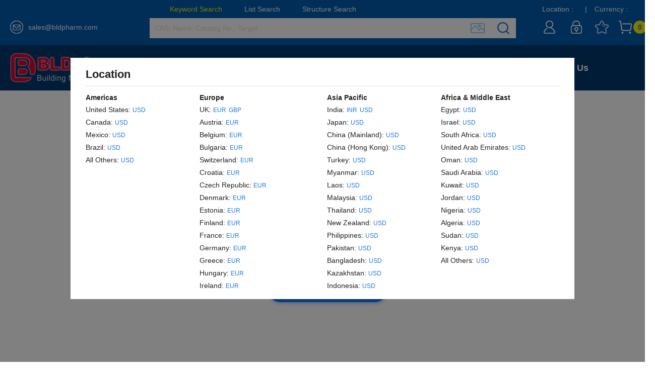

--- FILE ---
content_type: text/html; charset=UTF-8
request_url: https://bldpharm.de/PKC.html
body_size: 15295
content:
<!DOCTYPE html>
<html lang="en">
<head>
<meta content="IE=edge,chrome=1" http-equiv="X-UA-Compatible">
<meta content="text/html;charset=utf-8" http-equiv="content-type">
<meta name="viewport" content="width=device-width, maximum-scale=1.0, user-scalable=yes"/>
<title>404 FEHLER</title>
<link rel="shortcut icon" href="/static/img/favicon.ico" type="image/x-icon" />
<script type="text/javascript" src="/static/js/common.js"></script>
<script type="text/javascript" src="/static/js/DoAjax.js"></script>
<style>
.dv_error{text-align:center;}
.dv_error h3{font-size: 36px;color: #858585;font-weight: bold;line-height: 70px;margin-top: 42px;}
.dv_error h1{font-size: 200px;color: #858585;font-weight: bold;font-family:微软黑体;line-height: 159px;}
.dv_error p{font-size: 36px;color: #545454;font-weight: bold;line-height: 102px;}
.dv_error .a_back{position:relative;color:#ffffff;display:inline-block;height:48px;line-height:48px;width: 236px;background:#1772e6;border-radius: 30px;box-shadow: 1px 2px 7px rgba(30,144,255,0.5);-webkit-box-sizing: border-box;-moz-box-sizing: border-box;box-sizing: border-box;padding-left: 20px;}
.a_back:hover{background: #3c79d2;}
.dv_error .a_back i{position: absolute; display: inline-block; top: 16px; width: 18px; left: 46px; height: 16px;line-height: 16px;}
.dv_error .a_back i img{display: inherit;}
</style>
</head>
<body>
<!--[if lt IE 9]>
<link rel="stylesheet" href="/static/css/common_ie.css"/>
<![endif]-->
<link rel="stylesheet" type="text/css" href="/static/css/header.css?v=20191225001">
<div class="head">
<div class="layout clearfloat">
<div class="head_left">
<a class="head_email" href="mailto:sales@bldpharm.com">sales@bldpharm.com</a>
</div>
<div class="head_right">
<div class="head_top">
<div class="search_option">
<a class="keyword_search on_search" href="javascript:;">Keyword Search</a>
<a class="list_search" href="javascript:;">List Search</a>
<a class="structure_search" href="/structuresearch">Structure Search</a>
</div>
<div class="currency">
Currency : <span class="currency_val"></span>
</div>
<div class="location">
Location :
<div class="location_val">
<span class="location_val_span"> </span>
<div class="location_mask mask"></div>
<div class="location_selt">
<div class="location_selt_title">Location</div>
<ul class="ul_header_Americas">
<li><strong>Americas</strong></li>
<li><ol></ol></li>
</ul>
<ul style="width:27%" class="ul_header_Europe">
<li><strong>Europe</strong></li>
<li><ol></ol></li>
</ul>
<ul class="ul_header_Asia_Pacific">
<li><strong>Asia Pacific</strong></li>
<li><ol></ol></li>
</ul>
<ul class="ul_header_AME">
<li><strong>Africa & Middle East</strong></li>
<li><ol></ol></li>
</ul>
</div>
</div>
<span class="location_line">|</span>
</div>
</div>
<div class="head_bottom">
<div class="search_box">
<div class="search_enter">
<input class="keyword_search_ipt" id="pro_keyword" onpropertychange="searchPro(this.value)" onkeyup="searchPro(this.value)" type="text" placeholder="CAS; Name; Catalog No.; Target">
<div class="search_hide">
<textarea class="list_search_text" spellcheck="false" placeholder="eine Zeile für ein Schlüsselwort"></textarea>
<span class="list_search_bg"></span>
</div>
</div>
<div class="search_btn_box">
<label class="uploadImg">
<img src="/static/img/head/uploadImg.png">
<input type="file" accept="image/*" onchange="_upadSearchImg(this)">
</label>
<a href="javascript:;" class="search_btn" id="a_header_search" onclick="_openSearchHtml(0)"></a>
</div>
<div class="search_result_List">
<dl class="search_result_tips" id="searchResult_List">
</dl>
<dl class="search_result_record" style="display:none">
</dl>
</div>
</div>
<div class="head_icons">
<a href="/mem/myOrders" class="head_account"><span>Account</span></a>
<a href="/mem/logout" class="head_logout"><span>Sign Out</span></a>
<a href="/user/login.html" class="head_login"><span>Anmelden</span></a>
<a href="/mem/myFavorites" class="head_favorites"><span>Favorites</span></a>
<a href="/user/myCart.html" class="head_cart"><span>Cart</span><i class="cart_count">0</i></a>
</div>
</div>
</div>
</div>
<div class="head_menu">
<div class="menu_bg"></div>
<div class="layout">
<a href="/" class="logo"><img src="/static/img/BLD_logo.png" alt="BLDpharm LOGO"></a>
<div class="menu">
<div class="menu_nav_div"><a href="/">Home</a></div>
<div class="menu_nav_div">
<a href="javascript:;">About</a>
<div class="hide_menu_nav_div">
<a href="/about-us.html">About Us</a>
<a href="/bulk-inquires.html">Bulk Inquires</a>
<a href="/contract-manufacturing.html">Contract Manufacturing</a>
<a href="/r-d-center.html">R&D Center</a>
</div>
</div>
<div class="menu_nav_div">
<a href="javascript:;">Services</a>
<div class="hide_menu_nav_div hide_nav_a">
<a href="/custom-synthesis.html">Custom Synthesis</a>
<a href="/scale-up-commercial-manufacture.html">Scale Up Commercial Manufacture</a>
</div>
</div>
<div class="menu_nav_div menu_product_center">
<a href="javascript:;">Product Center</a>
<div class="product_center_nav"><dl class="nav_dl clearfloat">
<dd><a href="/chemistry.html">Chemistry</a></dd>
<dt><a href="/Asymmetric-Synthesis.html">Asymmetric Synthesis</a><dl><dt><a href="/Chiral-Auxiliaries.html">Chiral Auxiliaries</a></dt><dt><a href="/Chiral-Building-Blocks.html">Chiral Building Blocks</a></dt><dt><a href="/Chiral-Catalysts,-Chiral-Ligands-and-Chiral-Reagents.html">Chiral Catalysts, Chiral Ligands and Chiral Reagents</a></dt><dt><a href="/Chiral-Resolution-Reagents.html">Chiral Resolution Reagents</a></dt></dl></dt>
<dt><a href="/Catalysis-Chemistry.html">Catalysis Chemistry</a><dl><dt><a href="/C-H-Activation.html">C-H Activation</a></dt><dt><a href="/Carbon-Donor-Ligands.html">Carbon-Donor Ligands</a></dt><dt><a href="/Cross-Coupling.html">Cross-Coupling</a></dt><dt><a href="/Cross-Coupling-using-Transition-Metal-Catalysts.html">Cross-Coupling using Transition Metal Catalysts</a></dt><dt><a href="/Diketone-Ligands.html">Diketone Ligands</a></dt><dt><a href="/Hydrogenation.html">Hydrogenation</a></dt><dt><a href="/Main-Group-Elements.html">Main-Group Elements</a></dt><dt><a href="/Metal-Catalysts.html">Metal Catalysts</a></dt><dt><a href="/Nitrogen-Donor-Ligands.html">Nitrogen-Donor Ligands</a></dt><dt><a href="/Non-Precious-Metal-Catalysts.html">Non-Precious Metal Catalysts</a></dt><dt><a href="/Olefin-Ligands.html">Olefin Ligands</a></dt><dt><a href="/Olefin-Metathesis.html">Olefin Metathesis</a></dt><dt><a href="/Organocatalysts.html">Organocatalysts</a></dt><dt><a href="/Other-Ligands.html">Other Ligands</a></dt><dt><a href="/Phosphorous-Compounds.html">Phosphorous Compounds</a></dt><dt><a href="/Photocatalysts.html">Photocatalysts</a></dt><dt><a href="/Rare-Earth-Elements.html">Rare-Earth Elements</a></dt><dt><a href="/Transition-Elements.html">Transition Elements</a></dt></dl></dt>
<dt><a href="/Chemical-Biology.html">Chemical Biology</a><dl><dt><a href="/Conjugation-Chemistry.html">Conjugation Chemistry</a></dt><dt><a href="/Glycoscience.html">Glycoscience</a></dt><dt><a href="/Linkers-and-Crosslinkers.html">Linkers and Crosslinkers</a></dt><dt><a href="/Nucleic-Acid-Chemistry.html">Nucleic Acid Chemistry</a></dt><dt><a href="/PEGylation.html">PEGylation</a></dt><dt><a href="/Peptide-Chemistry.html">Peptide Chemistry</a></dt><dt><a href="/Photolabile-Protecting-Group.html">Photolabile Protecting Group</a></dt></dl></dt>
<dt><a href="/Heterocyclic-Building-Blocks.html">Heterocyclic Building Blocks</a><dl><dt><a href="/Acridines.html">Acridines</a></dt><dt><a href="/Aliphatic-Heterocycles.html">Aliphatic Heterocycles</a></dt><dt><a href="/Aromatic-Heterocycles.html">Aromatic Heterocycles</a></dt><dt><a href="/Azetidines.html">Azetidines</a></dt><dt><a href="/Benzimidazoles.html">Benzimidazoles</a></dt><dt><a href="/Benzisoxazoles.html">Benzisoxazoles</a></dt><dt><a href="/Benzodioxans.html">Benzodioxans</a></dt><dt><a href="/Benzofurans.html">Benzofurans</a></dt><dt><a href="/Benzothiazoles.html">Benzothiazoles</a></dt><dt><a href="/Benzothiophenes.html">Benzothiophenes</a></dt><dt><a href="/Benzoxazoles.html">Benzoxazoles</a></dt><dt><a href="/Carbazoles.html">Carbazoles</a></dt><dt><a href="/Cinnolines.html">Cinnolines</a></dt><dt><a href="/Dioxolanes.html">Dioxolanes</a></dt><dt><a href="/Dioxoles.html">Dioxoles</a></dt><dt><a href="/Epoxides.html">Epoxides</a></dt><dt><a href="/Furans.html">Furans</a></dt><dt><a href="/Halogenated-Heterocycles.html">Halogenated Heterocycles</a></dt><dt><a href="/Heterocyclic-Building-Block.html">Heterocyclic Building Block</a></dt><dt><a href="/Heterocyclic-Building-Blocks.html">More >></a></dt></dl></dt>
<dt><a href="/organic-building-blocks.html">Organic Building Blocks</a><dl><dt><a href="/Acyl-Chlorides.html">Acyl Chlorides</a></dt><dt><a href="/Alcohols.html">Alcohols</a></dt><dt><a href="/Aldehydes.html">Aldehydes</a></dt><dt><a href="/Aliphatic-Chain-Hydrocarbons.html">Aliphatic Chain Hydrocarbons</a></dt><dt><a href="/Aliphatic-Cyclic-Hydrocarbons.html">Aliphatic Cyclic Hydrocarbons</a></dt><dt><a href="/Aliphatic-Hydrocarbons.html">Aliphatic Hydrocarbons</a></dt><dt><a href="/Alkenyls.html">Alkenyls</a></dt><dt><a href="/Alkyls.html">Alkyls</a></dt><dt><a href="/Alkynyls.html">Alkynyls</a></dt><dt><a href="/Amides.html">Amides</a></dt><dt><a href="/Amidines.html">Amidines</a></dt><dt><a href="/Amines.html">Amines</a></dt><dt><a href="/Anhydrides.html">Anhydrides</a></dt><dt><a href="/Aryls.html">Aryls</a></dt><dt><a href="/Azides.html">Azides</a></dt><dt><a href="/Azoes.html">Azoes</a></dt><dt><a href="/Benzyl-Chlorides.html">Benzyl Chlorides</a></dt><dt><a href="/Bromides.html">Bromides</a></dt><dt><a href="/Carboxylic-Acid-Salts.html">Carboxylic Acid Salts</a></dt><dt><a href="/organic-building-blocks.html">More >></a></dt></dl></dt>
<dt><a href="/Organometallic-Reagents.html">Organometallic Reagents</a><dl><dt><a href="/Grignard-Reagents.html">Grignard Reagents</a></dt><dt><a href="/Organoarsenic.html">Organoarsenic</a></dt><dt><a href="/Organobismuth.html">Organobismuth</a></dt><dt><a href="/Organoboron.html">Organoboron</a></dt><dt><a href="/Organogermanium.html">Organogermanium</a></dt><dt><a href="/Organolithium.html">Organolithium</a></dt><dt><a href="/Organomercury.html">Organomercury</a></dt><dt><a href="/Organometallic-Reagent.html">Organometallic Reagent</a></dt><dt><a href="/Organosilicon.html">Organosilicon</a></dt><dt><a href="/Organotin.html">Organotin</a></dt></dl></dt>
<dt><a href="/Specialty-Synthesis.html">Specialty Synthesis</a><dl><dt><a href="/Enzyme-Mediated-Synthesis.html">Enzyme-Mediated Synthesis</a></dt><dt><a href="/Fluorous-Synthesis.html">Fluorous Synthesis</a></dt><dt><a href="/Ionic-Liquids.html">Ionic Liquids</a></dt><dt><a href="/Solid-Supported-Synthesis.html">Solid Supported Synthesis</a></dt></dl></dt>
<dt><a href="/Stains-and-Dyes.html">Stains and Dyes</a><dl><dt><a href="/Acid-Dyes.html">Acid Dyes</a></dt><dt><a href="/Azoic-Dyes.html">Azoic Dyes</a></dt><dt><a href="/Basic-Dyes.html">Basic Dyes</a></dt><dt><a href="/Direct-Dyes.html">Direct Dyes</a></dt><dt><a href="/Disperse-Dyes.html">Disperse Dyes</a></dt><dt><a href="/Dye-Intermediates.html">Dye Intermediates</a></dt><dt><a href="/Mordant-Dyes.html">Mordant Dyes</a></dt><dt><a href="/Oil-Dyes.html">Oil Dyes</a></dt><dt><a href="/Other-Stains-and-Dyes.html">Other Stains and Dyes</a></dt><dt><a href="/Pigments.html">Pigments</a></dt><dt><a href="/Sulfur-Dyes.html">Sulfur Dyes</a></dt><dt><a href="/Vat-Dyes.html">Vat Dyes</a></dt></dl></dt>
<dt><a href="/Synthetic-Reagents.html">Synthetic Reagents</a><dl><dt><a href="/Acids-&-Bases.html">Acids & Bases</a></dt><dt><a href="/C-C-Bond-Formation.html">C-C Bond Formation</a></dt><dt><a href="/C-X-Bond-Formation-(Halogen).html">C-X Bond Formation (Halogen)</a></dt><dt><a href="/C-X-Bond-Formation-(Non-Halogen).html">C-X Bond Formation (Non-Halogen)</a></dt><dt><a href="/Chelation-and-Complexation-Compounds.html">Chelation and Complexation Compounds</a></dt><dt><a href="/Condensation-Agents.html">Condensation Agents</a></dt><dt><a href="/Coupling.html">Coupling</a></dt><dt><a href="/Dehydrating-Reagents.html">Dehydrating Reagents</a></dt><dt><a href="/Fluorination-Reagents.html">Fluorination Reagents</a></dt><dt><a href="/Halogenation-Reagents.html">Halogenation Reagents</a></dt><dt><a href="/Hypervalent-Iodine-Compounds.html">Hypervalent Iodine Compounds</a></dt><dt><a href="/Inorganic-Salts.html">Inorganic Salts</a></dt><dt><a href="/Oxidizing-Agents.html">Oxidizing Agents</a></dt><dt><a href="/Phase-Transfer-Catalysts.html">Phase Transfer Catalysts</a></dt><dt><a href="/Polymer-Supported-Reagents.html">Polymer-Supported Reagents</a></dt><dt><a href="/Protection,-Deprotection-and-Derivatization.html">Protection, Deprotection and Derivatization</a></dt><dt><a href="/Radical-Chemsitry.html">Radical Chemsitry</a></dt><dt><a href="/#">Reduction</a></dt><dt><a href="/Synthetic-Reagent-Others.html">Synthetic Reagent Others</a></dt><dt><a href="/Synthetic-Reagents.html">More >></a></dt></dl></dt></dl><dl class="nav_dl clearfloat">
<dd><a href="/pharmaceutical-intermediate.html">Pharmaceutical Intermediates</a></dd>
<dt><a href="/Analgesics.html">Analgesics</a><dl><dt><a href="/Benzhydrocodone.html">Benzhydrocodone</a></dt><dt><a href="/Bicifadine.html">Bicifadine</a></dt><dt><a href="/Debio-0827.html">Debio-0827</a></dt><dt><a href="/Parecoxib-.html">Parecoxib </a></dt><dt><a href="/Pregnanolone.html">Pregnanolone</a></dt><dt><a href="/Spiradoline.html">Spiradoline</a></dt><dt><a href="/Tapentadol-.html">Tapentadol </a></dt><dt><a href="/Zucapsaicin-related.html">Zucapsaicin related</a></dt></dl></dt>
<dt><a href="/Anesthetics.html">Anesthetics</a><dl><dt><a href="/Fospropofol-.html">Fospropofol </a></dt><dt><a href="/Levobupivacaine-.html">Levobupivacaine </a></dt><dt><a href="/Remimazolam.html">Remimazolam</a></dt><dt><a href="/Remimazolam-besylate.html">Remimazolam besylate</a></dt><dt><a href="/Ropivacaine.html">Ropivacaine</a></dt></dl></dt>
<dt><a href="/Anti-Addiction-Agents.html">Anti-Addiction Agents</a><dl><dt><a href="/Kakonein.html">Kakonein</a></dt><dt><a href="/Varenicline-.html">Varenicline </a></dt></dl></dt>
<dt><a href="/Anti-inflammatory-Agents.html">Anti-inflammatory Agents</a><dl><dt><a href="/ATB-346-related.html">ATB-346 related</a></dt><dt><a href="/Balsalazide-.html">Balsalazide </a></dt><dt><a href="/Celecoxib-related.html">Celecoxib related</a></dt><dt><a href="/Dilmapimod.html">Dilmapimod</a></dt><dt><a href="/Esflurbiprofen.html">Esflurbiprofen</a></dt><dt><a href="/Etoricoxib.html">Etoricoxib</a></dt><dt><a href="/Filgotinib-related.html">Filgotinib related</a></dt><dt><a href="/Flobufen.html">Flobufen</a></dt><dt><a href="/Grapiprant-related.html">Grapiprant related</a></dt><dt><a href="/GW-406381.html">GW-406381</a></dt><dt><a href="/Imrecoxib-related.html">Imrecoxib related</a></dt><dt><a href="/Licofelone-related.html">Licofelone related</a></dt><dt><a href="/Lumiracoxib.html">Lumiracoxib</a></dt><dt><a href="/Meloxicam-related.html">Meloxicam related</a></dt><dt><a href="/Mesalazine.html">Mesalazine</a></dt><dt><a href="/Naproxcinod.html">Naproxcinod</a></dt><dt><a href="/Polmacoxib.html">Polmacoxib</a></dt><dt><a href="/Rofecoxib-related.html">Rofecoxib related</a></dt><dt><a href="/Zidometacin.html">Zidometacin</a></dt></dl></dt>
<dt><a href="/Antibacterials.html">Antibacterials</a><dl><dt><a href="/AFN-1252-related.html">AFN-1252 related</a></dt><dt><a href="/Alatrofloxacin-.html">Alatrofloxacin </a></dt><dt><a href="/Besifloxacin-.html">Besifloxacin </a></dt><dt><a href="/Brilacidin.html">Brilacidin</a></dt><dt><a href="/Cefilavancin.html">Cefilavancin</a></dt><dt><a href="/Ceftaroline-Fosamil-.html">Ceftaroline Fosamil </a></dt><dt><a href="/Ceftizoxime-alapivoxil.html">Ceftizoxime alapivoxil</a></dt><dt><a href="/Cethromycin-related.html">Cethromycin related</a></dt><dt><a href="/Daptomycin-related.html">Daptomycin related</a></dt><dt><a href="/Delafloxacin--related.html">Delafloxacin related</a></dt><dt><a href="/Eravacycline-related.html">Eravacycline related</a></dt><dt><a href="/Ertapenem--related.html">Ertapenem related</a></dt><dt><a href="/Finafloxacin-related.html">Finafloxacin related</a></dt><dt><a href="/Garenoxacin-.html">Garenoxacin </a></dt><dt><a href="/Gemifloxacin-related.html">Gemifloxacin related</a></dt><dt><a href="/Grepafloxacin--related.html">Grepafloxacin related</a></dt><dt><a href="/Iseganan.html">Iseganan</a></dt><dt><a href="/Levonadifloxacin.html">Levonadifloxacin</a></dt><dt><a href="/LFF-571.html">LFF 571</a></dt><dt><a href="/Antibacterials.html">More >></a></dt></dl></dt>
<dt><a href="/Anticonvulsants.html">Anticonvulsants</a><dl><dt><a href="/Brivaracetam.html">Brivaracetam</a></dt><dt><a href="/Eslicarbazepine-Acetate-related.html">Eslicarbazepine Acetate related</a></dt><dt><a href="/Gabapentin-Enacarbil.html">Gabapentin Enacarbil</a></dt><dt><a href="/JNJ-10234094.html">JNJ-10234094</a></dt><dt><a href="/Levetiracetam-related.html">Levetiracetam related</a></dt><dt><a href="/Losigamone.html">Losigamone</a></dt><dt><a href="/Naluzotan.html">Naluzotan</a></dt><dt><a href="/Perampanel.html">Perampanel</a></dt><dt><a href="/Pregabalin.html">Pregabalin</a></dt><dt><a href="/Remacemide.html">Remacemide</a></dt><dt><a href="/Retigabine-Ezogabine.html">Retigabine/Ezogabine</a></dt><dt><a href="/Rufinamide.html">Rufinamide</a></dt><dt><a href="/Tiagabine-related.html">Tiagabine related</a></dt></dl></dt>
<dt><a href="/Antidementia-Agents.html">Antidementia Agents</a><dl><dt><a href="/Azeliragon-related.html">Azeliragon related</a></dt><dt><a href="/Davunetide.html">Davunetide</a></dt><dt><a href="/Donepezil-related.html">Donepezil related</a></dt><dt><a href="/Ensaculin.html">Ensaculin</a></dt><dt><a href="/Idalopirdine.html">Idalopirdine</a></dt><dt><a href="/Lanabecestat.html">Lanabecestat</a></dt><dt><a href="/NTC-942.html">NTC-942</a></dt><dt><a href="/SB-742457.html">SB 742457</a></dt><dt><a href="/Semagacestat-related.html">Semagacestat related</a></dt><dt><a href="/T-807.html">T-807</a></dt><dt><a href="/Verubecestat-related.html">Verubecestat related</a></dt><dt><a href="/VX-745.html">VX 745</a></dt></dl></dt>
<dt><a href="/Antidepressants.html">Antidepressants</a><dl><dt><a href="/4-Chlorokynurenine.html">4-Chlorokynurenine</a></dt><dt><a href="/Agomelatine-related.html">Agomelatine related</a></dt><dt><a href="/Allopregnanolone-related.html">Allopregnanolone related</a></dt><dt><a href="/Amibegron.html">Amibegron</a></dt><dt><a href="/Amitifadine.html">Amitifadine</a></dt><dt><a href="/Aripiprazole-related.html">Aripiprazole related</a></dt><dt><a href="/Basimglurant.html">Basimglurant</a></dt><dt><a href="/Befloxatone.html">Befloxatone</a></dt><dt><a href="/Befuraline.html">Befuraline</a></dt><dt><a href="/Desvenlafaxine--related.html">Desvenlafaxine related</a></dt><dt><a href="/Duloxetine-.html">Duloxetine </a></dt><dt><a href="/Escitalopram--related.html">Escitalopram related</a></dt><dt><a href="/Esketamine.html">Esketamine</a></dt><dt><a href="/Fengabine.html">Fengabine</a></dt><dt><a href="/Fluparoxan.html">Fluparoxan</a></dt><dt><a href="/Gepirone.html">Gepirone</a></dt><dt><a href="/Levomilnacipran-.html">Levomilnacipran </a></dt><dt><a href="/MK-0657.html">MK-0657</a></dt><dt><a href="/Quetiapine-.html">Quetiapine </a></dt><dt><a href="/Antidepressants.html">More >></a></dt></dl></dt>
<dt><a href="/Antiemetics.html">Antiemetics</a><dl><dt><a href="/Aprepitant-related.html">Aprepitant related</a></dt><dt><a href="/Dolasetron--related.html">Dolasetron related</a></dt><dt><a href="/Fosaprepitant-related.html">Fosaprepitant related</a></dt><dt><a href="/Palonosetron--related.html">Palonosetron related</a></dt><dt><a href="/Rolapitant-related.html">Rolapitant related</a></dt></dl></dt>
<dt><a href="/Antifungals.html">Antifungals</a><dl><dt><a href="/Anidulafungin-related.html">Anidulafungin related</a></dt><dt><a href="/Caspofungin-.html">Caspofungin </a></dt><dt><a href="/Eberconazole-.html">Eberconazole </a></dt><dt><a href="/Efinaconazole-related.html">Efinaconazole related</a></dt><dt><a href="/G1.html">G1</a></dt><dt><a href="/Isavuconazonium-Sulfate-related.html">Isavuconazonium Sulfate related</a></dt><dt><a href="/Luliconazole-related.html">Luliconazole related</a></dt><dt><a href="/Micafungin--related.html">Micafungin related</a></dt><dt><a href="/MK-3118.html">MK 3118</a></dt><dt><a href="/Posaconazole-related.html">Posaconazole related</a></dt><dt><a href="/Sertaconazole.html">Sertaconazole</a></dt><dt><a href="/Tavaborole.html">Tavaborole</a></dt><dt><a href="/Voriconazole.html">Voriconazole</a></dt><dt><a href="/VT-1161.html">VT-1161</a></dt></dl></dt>
<dt><a href="/Antigout-Agents.html">Antigout Agents</a><dl><dt><a href="/Arhalofenate.html">Arhalofenate</a></dt><dt><a href="/Febuxostat-related.html">Febuxostat related</a></dt><dt><a href="/Topiroxostat-related.html">Topiroxostat related</a></dt></dl></dt>
<dt><a href="/Antimigraine-Agents.html">Antimigraine Agents</a><dl><dt><a href="/Dotarizine.html">Dotarizine</a></dt><dt><a href="/Eletriptan--related.html">Eletriptan related</a></dt><dt><a href="/Frovatriptan--related.html">Frovatriptan related</a></dt><dt><a href="/Lasmiditan-related.html">Lasmiditan related</a></dt><dt><a href="/Rizatriptan--related.html">Rizatriptan related</a></dt><dt><a href="/Telcagepant-related.html">Telcagepant related</a></dt><dt><a href="/Ubrogepant-related.html">Ubrogepant related</a></dt></dl></dt>
<dt><a href="/Antineoplastics.html">Antineoplastics</a><dl><dt><a href="/Abemaciclib-related.html">Abemaciclib related</a></dt><dt><a href="/Abiraterone-Acetate-related.html">Abiraterone Acetate related</a></dt><dt><a href="/Acadesine.html">Acadesine</a></dt><dt><a href="/Acalabrutinib-related.html">Acalabrutinib related</a></dt><dt><a href="/Acelarin-related.html">Acelarin related</a></dt><dt><a href="/Afatinib.html">Afatinib</a></dt><dt><a href="/Afuresertib-related.html">Afuresertib related</a></dt><dt><a href="/Aldoxorubicin.html">Aldoxorubicin</a></dt><dt><a href="/Alectinib-related.html">Alectinib related</a></dt><dt><a href="/Alisertib-related.html">Alisertib related</a></dt><dt><a href="/Alpelisib-related.html">Alpelisib related</a></dt><dt><a href="/AMG-232-related.html">AMG-232 related</a></dt><dt><a href="/Amifostine.html">Amifostine</a></dt><dt><a href="/Anamorelin-related.html">Anamorelin related</a></dt><dt><a href="/Anastrozole.html">Anastrozole</a></dt><dt><a href="/Apalutamide.html">Apalutamide</a></dt><dt><a href="/Apatinib-related.html">Apatinib related</a></dt><dt><a href="/Apaziquone.html">Apaziquone</a></dt><dt><a href="/AR-42-related.html">AR-42 related</a></dt><dt><a href="/Antineoplastics.html">More >></a></dt></dl></dt>
<dt><a href="/Antiparasitics.html">Antiparasitics</a><dl><dt><a href="/AQ-13.html">AQ-13</a></dt><dt><a href="/Artefenomel-related.html">Artefenomel related</a></dt><dt><a href="/Artemisone.html">Artemisone</a></dt><dt><a href="/Fexinidazole-related.html">Fexinidazole related</a></dt><dt><a href="/Nitazoxanide-related.html">Nitazoxanide related</a></dt><dt><a href="/Phenothrin-related.html">Phenothrin related</a></dt><dt><a href="/Tafenoquine-related.html">Tafenoquine related</a></dt></dl></dt>
<dt><a href="/Antiparkinson-Agents.html">Antiparkinson Agents</a><dl><dt><a href="/Dipraglurant-related.html">Dipraglurant related</a></dt><dt><a href="/Entacapone-related.html">Entacapone related</a></dt><dt><a href="/Etilevodopa.html">Etilevodopa</a></dt><dt><a href="/Istradefylline-related.html">Istradefylline related</a></dt><dt><a href="/Lazabemide.html">Lazabemide</a></dt><dt><a href="/Opicapone-related.html">Opicapone related</a></dt><dt><a href="/Pramipexole--related.html">Pramipexole related</a></dt><dt><a href="/Rasagiline--related.html">Rasagiline related</a></dt><dt><a href="/Rivastigmine--related.html">Rivastigmine related</a></dt><dt><a href="/Ropinirole-related.html">Ropinirole related</a></dt><dt><a href="/Rotigotine.html">Rotigotine</a></dt><dt><a href="/Safinamide-related.html">Safinamide related</a></dt><dt><a href="/Sarizotan.html">Sarizotan</a></dt><dt><a href="/Tolcapone-related.html">Tolcapone related</a></dt><dt><a href="/Tozadenant-related.html">Tozadenant related</a></dt></dl></dt>
<dt><a href="/Antipsychotics.html">Antipsychotics</a><dl><dt><a href="/Ampalex-related.html">Ampalex related</a></dt><dt><a href="/Aripiprazole-Lauroxil-related.html">Aripiprazole Lauroxil related</a></dt><dt><a href="/Asenapine--related.html">Asenapine related</a></dt><dt><a href="/Bitopertin-related.html">Bitopertin related</a></dt><dt><a href="/BL-1020.html">BL-1020</a></dt><dt><a href="/Blonanserin.html">Blonanserin</a></dt><dt><a href="/BMY-14802-1.html">BMY-14802-1</a></dt><dt><a href="/Brexpiprazole-related.html">Brexpiprazole related</a></dt><dt><a href="/Cariprazine-related.html">Cariprazine related</a></dt><dt><a href="/Encenicline.html">Encenicline</a></dt><dt><a href="/Erteberel.html">Erteberel</a></dt><dt><a href="/Iloperidone.html">Iloperidone</a></dt><dt><a href="/ITI-007.html">ITI-007</a></dt><dt><a href="/Lurasidone-.html">Lurasidone </a></dt><dt><a href="/Neboglamine.html">Neboglamine</a></dt><dt><a href="/Olanzapine-related.html">Olanzapine related</a></dt><dt><a href="/Paliperidone-related.html">Paliperidone related</a></dt><dt><a href="/Perospirone-.html">Perospirone </a></dt><dt><a href="/Pimavanserin--related.html">Pimavanserin related</a></dt><dt><a href="/Antipsychotics.html">More >></a></dt></dl></dt>
<dt><a href="/Antispasticity-Agents.html">Antispasticity Agents</a><dl><dt><a href="/Arbaclofen.html">Arbaclofen</a></dt></dl></dt>
<dt><a href="/Antivirals.html">Antivirals</a><dl><dt><a href="/Abacavir--related.html">Abacavir related</a></dt><dt><a href="/Adefovir-Dipivoxil-related.html">Adefovir Dipivoxil related</a></dt><dt><a href="/Apricitabine.html">Apricitabine</a></dt><dt><a href="/Asunaprevir-related.html">Asunaprevir related</a></dt><dt><a href="/Atazanavir--related.html">Atazanavir related</a></dt><dt><a href="/Atevirdine.html">Atevirdine</a></dt><dt><a href="/Beclabuvir-related.html">Beclabuvir related</a></dt><dt><a href="/BIT-225.html">BIT-225</a></dt><dt><a href="/BMS-955176.html">BMS-955176</a></dt><dt><a href="/Boceprevir.html">Boceprevir</a></dt><dt><a href="/Brincidofovir.html">Brincidofovir</a></dt><dt><a href="/Cabotegravir-related.html">Cabotegravir related</a></dt><dt><a href="/Cidofovir.html">Cidofovir</a></dt><dt><a href="/Clevudine-related.html">Clevudine related</a></dt><dt><a href="/Cobicistat-related.html">Cobicistat related</a></dt><dt><a href="/Daclatasvir-related.html">Daclatasvir related</a></dt><dt><a href="/Darunavir--related.html">Darunavir related</a></dt><dt><a href="/Dasabuvir.html">Dasabuvir</a></dt><dt><a href="/Delavirdine--related.html">Delavirdine related</a></dt><dt><a href="/Antivirals.html">More >></a></dt></dl></dt>
<dt><a href="/Anxiolytics.html">Anxiolytics</a><dl><dt><a href="/Bretazenil.html">Bretazenil</a></dt><dt><a href="/Enciprazine.html">Enciprazine</a></dt><dt><a href="/Glemanserin.html">Glemanserin</a></dt><dt><a href="/Osemozotan.html">Osemozotan</a></dt><dt><a href="/Saredutant.html">Saredutant</a></dt><dt><a href="/Zatosetron.html">Zatosetron</a></dt></dl></dt>
<dt><a href="/Blood-Glucose-Regulators.html">Blood Glucose Regulators</a><dl><dt><a href="/Alogliptin--related.html">Alogliptin related</a></dt><dt><a href="/AMG-131-Free.html">AMG-131 Free</a></dt><dt><a href="/Anagliptin-related.html">Anagliptin related</a></dt><dt><a href="/Balaglitazone-related.html">Balaglitazone related</a></dt><dt><a href="/Bexagliflozin-related.html">Bexagliflozin related</a></dt><dt><a href="/Canagliflozin.html">Canagliflozin</a></dt><dt><a href="/CS-038-Free.html">CS-038 Free</a></dt><dt><a href="/Dapagliflozin-related.html">Dapagliflozin related</a></dt><dt><a href="/Denagliptin-related.html">Denagliptin related</a></dt><dt><a href="/Dutogliptin-related.html">Dutogliptin related</a></dt><dt><a href="/Empagliflozin-related.html">Empagliflozin related</a></dt><dt><a href="/Ertugliflozin.html">Ertugliflozin</a></dt><dt><a href="/Evogliptin-related.html">Evogliptin related</a></dt><dt><a href="/Fasiglifam.html">Fasiglifam</a></dt><dt><a href="/Gemigliptin-related.html">Gemigliptin related</a></dt><dt><a href="/Glimepiride-related.html">Glimepiride related</a></dt><dt><a href="/GSK-2330672.html">GSK-2330672</a></dt><dt><a href="/Ipragliflozin-related.html">Ipragliflozin related</a></dt><dt><a href="/Lacosamide.html">Lacosamide</a></dt><dt><a href="/Blood-Glucose-Regulators.html">More >></a></dt></dl></dt>
<dt><a href="/Blood-Products.html">Blood Products</a><dl><dt><a href="/Anagrelide--related.html">Anagrelide related</a></dt><dt><a href="/Apixaban-related.html">Apixaban related</a></dt><dt><a href="/Ataciguat-related.html">Ataciguat related</a></dt><dt><a href="/Avatrombopag-related.html">Avatrombopag related</a></dt><dt><a href="/Avoralstat.html">Avoralstat</a></dt><dt><a href="/Azacitidine.html">Azacitidine</a></dt><dt><a href="/Betrixaban-related.html">Betrixaban related</a></dt><dt><a href="/CCX-168.html">CCX-168</a></dt><dt><a href="/Dabigatran-Etexilate--related.html">Dabigatran Etexilate related</a></dt><dt><a href="/Danegaptide.html">Danegaptide</a></dt><dt><a href="/Disufenton.html">Disufenton</a></dt><dt><a href="/Edoxaban-related.html">Edoxaban related</a></dt><dt><a href="/Eltrombopag--related.html">Eltrombopag related</a></dt><dt><a href="/Flindokalner.html">Flindokalner</a></dt><dt><a href="/Fostamatinib-related.html">Fostamatinib related</a></dt><dt><a href="/Idrabiotaparinux.html">Idrabiotaparinux</a></dt><dt><a href="/Lefradafiban.html">Lefradafiban</a></dt><dt><a href="/Lubeluzole.html">Lubeluzole</a></dt><dt><a href="/Lusutrombopag-related.html">Lusutrombopag related</a></dt><dt><a href="/Blood-Products.html">More >></a></dt></dl></dt>
<dt><a href="/Cardiovascular-Agents.html">Cardiovascular Agents</a><dl><dt><a href="/Aliskiren--related.html">Aliskiren related</a></dt><dt><a href="/Allisartan-Isoproxil-.html">Allisartan Isoproxil </a></dt><dt><a href="/Arbutamine-.html">Arbutamine </a></dt><dt><a href="/Atorvastatin-related.html">Atorvastatin related</a></dt><dt><a href="/Atrasentan-related.html">Atrasentan related</a></dt><dt><a href="/Avanafil.html">Avanafil</a></dt><dt><a href="/Azilsartan-Medoxomil--related.html">Azilsartan Medoxomil related</a></dt><dt><a href="/Azilsartan-related.html">Azilsartan related</a></dt><dt><a href="/Azimilide-related.html">Azimilide related</a></dt><dt><a href="/Bempedoic-acid.html">Bempedoic acid</a></dt><dt><a href="/Binodenoson.html">Binodenoson</a></dt><dt><a href="/Candesartan-related.html">Candesartan related</a></dt><dt><a href="/Cangrelor-related.html">Cangrelor related</a></dt><dt><a href="/Choline-Fenofibrate.html">Choline Fenofibrate</a></dt><dt><a href="/Clevidipine-Butyrate.html">Clevidipine Butyrate</a></dt><dt><a href="/Conivaptan--related.html">Conivaptan related</a></dt><dt><a href="/Dalcetrapib-related.html">Dalcetrapib related</a></dt><dt><a href="/Darapladib-related.html">Darapladib related</a></dt><dt><a href="/Darodipine.html">Darodipine</a></dt><dt><a href="/Cardiovascular-Agents.html">More >></a></dt></dl></dt>
<dt><a href="/CNS-Agents.html">CNS Agents</a><dl><dt><a href="/ALKS-8700.html">ALKS-8700</a></dt><dt><a href="/Arimoclomol.html">Arimoclomol</a></dt><dt><a href="/Atomoxetine-.html">Atomoxetine </a></dt><dt><a href="/Dalfampridine.html">Dalfampridine</a></dt><dt><a href="/Dexmethylphenidate-.html">Dexmethylphenidate </a></dt><dt><a href="/Edivoxetine.html">Edivoxetine</a></dt><dt><a href="/Fingolimod--related.html">Fingolimod related</a></dt><dt><a href="/Gaboxadol.html">Gaboxadol</a></dt><dt><a href="/Laquinimod-related.html">Laquinimod related</a></dt><dt><a href="/Ponesimod-related.html">Ponesimod related</a></dt><dt><a href="/Teriflunomide-related.html">Teriflunomide related</a></dt></dl></dt>
<dt><a href="/Dental-&-Oral-Agents.html">Dental & Oral Agents</a><dl><dt><a href="/Honokiol-related.html">Honokiol related</a></dt></dl></dt><dt><a href="/pharmaceutical-intermediate.html" class="nav_more">MORE</a></dt></dl><dl class="nav_dl clearfloat">
<dd><a href="/inhibitors-agonists.html">Inhibitors/Agonists</a></dd>
<dt><a href="/ADCs.html">ADCs</a><dl><dt><a href="/#">ADC Linker</a></dt><dt><a href="/ADC-Linker-with-Payload.html">ADC Linker with Payload</a></dt></dl></dt>
<dt><a href="/Anti-infection.html">Anti-infection</a><dl><dt><a href="/Antibacterial.html">Antibacterial</a></dt><dt><a href="/Antifungal.html">Antifungal</a></dt><dt><a href="/Antiparasitic.html">Antiparasitic</a></dt><dt><a href="/CCR.html">CCR</a></dt><dt><a href="/CMV.html">CMV</a></dt><dt><a href="/dengue-virus.html">dengue virus</a></dt><dt><a href="/Filovirus.html">Filovirus</a></dt><dt><a href="/HBV.html">HBV</a></dt><dt><a href="/HCV.html">HCV</a></dt><dt><a href="/HIV.html">HIV</a></dt><dt><a href="/HIV-Integrase.html">HIV Integrase</a></dt><dt><a href="/HIV-Protease.html">HIV Protease</a></dt><dt><a href="/HRV.html">HRV</a></dt><dt><a href="/HSV.html">HSV</a></dt><dt><a href="/Influenza-Virus.html">Influenza Virus</a></dt><dt><a href="/NNRTI.html">NNRTI</a></dt><dt><a href="/NRTI.html">NRTI</a></dt><dt><a href="/Orthopoxvirus.html">Orthopoxvirus</a></dt><dt><a href="/Reverse-Transcriptase.html">Reverse Transcriptase</a></dt><dt><a href="/Anti-infection.html">More >></a></dt></dl></dt>
<dt><a href="/Apoptosis.html">Apoptosis</a><dl><dt><a href="/Apoptosis-Inducer.html">Apoptosis Inducer</a></dt><dt><a href="/Bcl-2.html">Bcl-2</a></dt><dt><a href="/c-Myc.html">c-Myc</a></dt><dt><a href="/c-RET.html">c-RET</a></dt><dt><a href="/Caspase.html">Caspase</a></dt><dt><a href="/DAPK.html">DAPK</a></dt><dt><a href="/FAS.html">FAS</a></dt><dt><a href="/G-quadruplex.html">G-quadruplex</a></dt><dt><a href="/IAP.html">IAP</a></dt><dt><a href="/MDM2.html">MDM2</a></dt><dt><a href="/p53.html">p53</a></dt><dt><a href="/PD-1-PD-L1.html">PD-1/PD-L1</a></dt><dt><a href="/PERK.html">PERK</a></dt><dt><a href="/PKD.html">PKD</a></dt><dt><a href="/RIP-Kinase.html">RIP Kinase</a></dt><dt><a href="/Survivin.html">Survivin</a></dt><dt><a href="/Thymidylate-Synthase.html">Thymidylate Synthase</a></dt><dt><a href="/TNF-alpha.html">TNF-alpha</a></dt></dl></dt>
<dt><a href="/autophagy.html">Autophagy</a><dl><dt><a href="/cell-autophagy.html">Cell Autophagy</a></dt><dt><a href="/CXCR.html">CXCR</a></dt><dt><a href="/LRRK2.html">LRRK2</a></dt><dt><a href="/MLK.html">MLK</a></dt><dt><a href="/SPHK.html">SPHK</a></dt><dt><a href="/ULK.html">ULK</a></dt></dl></dt>
<dt><a href="/Biochemical-Reagent.html">Biochemical Reagent</a><dl><dt><a href="/Intermediate-and-Others.html">Intermediate and Others</a></dt></dl></dt>
<dt><a href="/Biochemical-Reagents.html">Biochemical Reagents</a><dl><dt><a href="/Biochemical-Assay-Reagent.html">Biochemical Assay Reagent</a></dt><dt><a href="/Dye-Reagent.html">Dye Reagent</a></dt><dt><a href="/Intermidate-and-Others.html">Intermidate and Others</a></dt></dl></dt>
<dt><a href="/Cell-Cycle.html">Cell Cycle</a><dl><dt><a href="/ADC-Toxin.html">ADC Toxin</a></dt><dt><a href="/APC.html">APC</a></dt><dt><a href="/Aurora-Kinase.html">Aurora Kinase</a></dt><dt><a href="/c-Myc.html">c-Myc</a></dt><dt><a href="/Casein-Kinase.html">Casein Kinase</a></dt><dt><a href="/CDK.html">CDK</a></dt><dt><a href="/Chk.html">Chk</a></dt><dt><a href="/CRM1.html">CRM1</a></dt><dt><a href="/DHFR.html">DHFR</a></dt><dt><a href="/DNA-RNA-Synthesis.html">DNA/RNA Synthesis</a></dt><dt><a href="/FOX.html">FOX</a></dt><dt><a href="/G-quadruplex.html">G-quadruplex</a></dt><dt><a href="/Haspin-Kinase.html">Haspin Kinase</a></dt><dt><a href="/KLF.html">KLF</a></dt><dt><a href="/LIMK.html">LIMK</a></dt><dt><a href="/Microtubule-Tubulin.html">Microtubule/Tubulin</a></dt><dt><a href="/Mps1.html">Mps1</a></dt><dt><a href="/Nucleoside-Antimetabolite-Analog.html">Nucleoside Antimetabolite/Analog</a></dt><dt><a href="/p21.html">p21</a></dt><dt><a href="/Cell-Cycle.html">More >></a></dt></dl></dt>
<dt><a href="/Cytoskeleton.html">Cytoskeleton</a><dl><dt><a href="/Akt.html">Akt</a></dt><dt><a href="/Arp2-3-Complex.html">Arp2/3 Complex</a></dt><dt><a href="/Bcr-Abl.html">Bcr-Abl</a></dt><dt><a href="/Dynamin.html">Dynamin</a></dt><dt><a href="/FAK.html">FAK</a></dt><dt><a href="/Gap-Junction-Protein.html">Gap Junction Protein</a></dt><dt><a href="/HSP.html">HSP</a></dt><dt><a href="/Integrin.html">Integrin</a></dt><dt><a href="/Kinesin.html">Kinesin</a></dt><dt><a href="/Microtubule-Tubulin.html">Microtubule/Tubulin</a></dt><dt><a href="/Mps1.html">Mps1</a></dt><dt><a href="/Myosin.html">Myosin</a></dt><dt><a href="/PAK.html">PAK</a></dt><dt><a href="/PKC.html">PKC</a></dt><dt><a href="/Wnt.html">Wnt</a></dt><dt><a href="/β-catenin.html">β-catenin</a></dt></dl></dt>
<dt><a href="/DNA-Damage.html">DNA Damage</a><dl><dt><a href="/ATM-ATR.html">ATM/ATR</a></dt><dt><a href="/DNA-Alkylator-Crosslinker.html">DNA Alkylator/Crosslinker</a></dt><dt><a href="/DNA-PK.html">DNA-PK</a></dt><dt><a href="/DNA-RNA-Synthesis.html">DNA/RNA Synthesis</a></dt><dt><a href="/HDAC.html">HDAC</a></dt><dt><a href="/MTH1.html">MTH1</a></dt><dt><a href="/PARP.html">PARP</a></dt><dt><a href="/RAD51.html">RAD51</a></dt><dt><a href="/Sirtuin.html">Sirtuin</a></dt><dt><a href="/Telomerase.html">Telomerase</a></dt><dt><a href="/Topoisomerase.html">Topoisomerase</a></dt></dl></dt>
<dt><a href="/Endocrinology-Hormones.html">Endocrinology/Hormones</a><dl><dt><a href="/5-Alpha-Reductase.html">5 Alpha Reductase</a></dt><dt><a href="/ACE.html">ACE</a></dt><dt><a href="/Adiponectin-Receptor.html">Adiponectin Receptor</a></dt><dt><a href="/Androgen-Receptor.html">Androgen Receptor</a></dt><dt><a href="/Angiotensin-Receptor.html">Angiotensin Receptor</a></dt><dt><a href="/Aromatase.html">Aromatase</a></dt><dt><a href="/ERR.html">ERR</a></dt><dt><a href="/GHSR.html">GHSR</a></dt><dt><a href="/Glucocorticoid-Receptor.html">Glucocorticoid Receptor</a></dt><dt><a href="/GNRH-Receptor.html">GNRH Receptor</a></dt><dt><a href="/GPCR.html">GPCR</a></dt><dt><a href="/Neprilysin.html">Neprilysin</a></dt><dt><a href="/Neuropeptide-Y-receptor.html">Neuropeptide Y receptor</a></dt><dt><a href="/Opioid-Receptor.html">Opioid Receptor</a></dt><dt><a href="/OXTR.html">OXTR</a></dt><dt><a href="/Progesterone-Receptor.html">Progesterone Receptor</a></dt><dt><a href="/prolactin.html">prolactin</a></dt><dt><a href="/Renin.html">Renin</a></dt><dt><a href="/TSH-Receptor.html">TSH Receptor</a></dt></dl></dt>
<dt><a href="/Epigenetics.html">Epigenetics</a><dl><dt><a href="/Aurora-Kinase.html">Aurora Kinase</a></dt><dt><a href="/DNA-Methyltransferase.html">DNA Methyltransferase</a></dt><dt><a href="/Epigenetic-Reader-Domain.html">Epigenetic Reader Domain</a></dt><dt><a href="/HDAC.html">HDAC</a></dt><dt><a href="/HIF.html">HIF</a></dt><dt><a href="/Histone-Acetyltransferase.html">Histone Acetyltransferase</a></dt><dt><a href="/Histone-Demethylase.html">Histone Demethylase</a></dt><dt><a href="/Histone-Methyltransferase.html">Histone Methyltransferase</a></dt><dt><a href="/JAK.html">JAK</a></dt><dt><a href="/MicroRNA.html">MicroRNA</a></dt><dt><a href="/PARP.html">PARP</a></dt><dt><a href="/Pim.html">Pim</a></dt><dt><a href="/Sirtuin.html">Sirtuin</a></dt></dl></dt>
<dt><a href="/GPCR-G-Protein.html">GPCR/G Protein</a><dl><dt><a href="/Adenosine-Receptor.html">Adenosine Receptor</a></dt><dt><a href="/Angiotensin-Receptor.html">Angiotensin Receptor</a></dt><dt><a href="/Bombesin-Receptor.html">Bombesin Receptor</a></dt><dt><a href="/Bradykinin-Receptor.html">Bradykinin Receptor</a></dt><dt><a href="/camp.html">cAMP</a></dt><dt><a href="/cAMP-related.html">cAMP related</a></dt><dt><a href="/Cannabinoid-Receptor.html">Cannabinoid Receptor</a></dt><dt><a href="/CaSR.html">CaSR</a></dt><dt><a href="/Cholecystokinin-Receptor.html">Cholecystokinin Receptor</a></dt><dt><a href="/CRF-receptor.html">CRF receptor</a></dt><dt><a href="/Endothelin-Receptor.html">Endothelin Receptor</a></dt><dt><a href="/GHSR.html">GHSR</a></dt><dt><a href="/Glucagon-Receptor.html">Glucagon Receptor</a></dt><dt><a href="/GNRH-Receptor.html">GNRH Receptor</a></dt><dt><a href="/Gsα.html">Gsα</a></dt><dt><a href="/Guanylate-Cyclase.html">Guanylate Cyclase</a></dt><dt><a href="/LPA-Receptor.html">LPA Receptor</a></dt><dt><a href="/LPL-Receptor.html">LPL Receptor</a></dt><dt><a href="/Motilin-Receptor.html">Motilin Receptor</a></dt><dt><a href="/GPCR-G-Protein.html">More >></a></dt></dl></dt>
<dt><a href="/Immunology-Inflammation.html">Immunology/Inflammation</a><dl><dt><a href="/Arginase.html">Arginase</a></dt><dt><a href="/CCR.html">CCR</a></dt><dt><a href="/Complement-System.html">Complement System</a></dt><dt><a href="/COX.html">COX</a></dt><dt><a href="/CRTH2.html">CRTH2</a></dt><dt><a href="/CXCR.html">CXCR</a></dt><dt><a href="/FLAP.html">FLAP</a></dt><dt><a href="/Histamine-Receptor.html">Histamine Receptor</a></dt><dt><a href="/IFNAR.html">IFNAR</a></dt><dt><a href="/IL-Receptor.html">IL Receptor</a></dt><dt><a href="/IRAK.html">IRAK</a></dt><dt><a href="/LTA4H.html">LTA4H</a></dt><dt><a href="/LTR.html">LTR</a></dt><dt><a href="/MALT1.html">MALT1</a></dt><dt><a href="/MyD88.html">MyD88</a></dt><dt><a href="/NADPH-Oxidase.html">NADPH Oxidase</a></dt><dt><a href="/NF-κB.html">NF-κB</a></dt><dt><a href="/NLR.html">NLR</a></dt><dt><a href="/NOS.html">NOS</a></dt><dt><a href="/Immunology-Inflammation.html">More >></a></dt></dl></dt>
<dt><a href="/JAK-STAT-Signaling.html">JAK/STAT Signaling</a><dl><dt><a href="/EGFR.html">EGFR</a></dt><dt><a href="/FLT3.html">FLT3</a></dt><dt><a href="/JAK.html">JAK</a></dt><dt><a href="/Pim.html">Pim</a></dt><dt><a href="/STAT.html">STAT</a></dt></dl></dt>
<dt><a href="/MAPK-ERK-Pathway.html">MAPK/ERK Pathway</a><dl><dt><a href="/ERK.html">ERK</a></dt><dt><a href="/JNK.html">JNK</a></dt><dt><a href="/MEK.html">MEK</a></dt><dt><a href="/MLK.html">MLK</a></dt><dt><a href="/MNK.html">MNK</a></dt><dt><a href="/p38-MAPK.html">p38 MAPK</a></dt><dt><a href="/Raf.html">Raf</a></dt><dt><a href="/RSK.html">RSK</a></dt><dt><a href="/ZAK.html">ZAK</a></dt></dl></dt>
<dt><a href="/">Membrane Transporter/Ion Channel</a><dl><dt><a href="/AChR.html">AChR</a></dt><dt><a href="/AMPAR.html">AMPAR</a></dt><dt><a href="/ATPase.html">ATPase</a></dt><dt><a href="/BCRP.html">BCRP</a></dt><dt><a href="/Calcium-Channel.html">Calcium Channel</a></dt><dt><a href="/CFTR.html">CFTR</a></dt><dt><a href="/Chloride-Channel.html">Chloride Channel</a></dt><dt><a href="/CRAC-Channel.html">CRAC Channel</a></dt><dt><a href="/EAAT2.html">EAAT2</a></dt><dt><a href="/GABA-Receptor.html">GABA Receptor</a></dt><dt><a href="/GlyT1.html">GlyT1</a></dt><dt><a href="/HCN-Channel.html">HCN Channel</a></dt><dt><a href="/MAT.html">MAT</a></dt><dt><a href="/MCT.html">MCT</a></dt><dt><a href="/Membrane-Transporter-Ion-Channel.html">Membrane Transporter/Ion Channel</a></dt><dt><a href="/Na+-Ca2+-Exchanger.html">Na+/Ca2+ Exchanger</a></dt><dt><a href="/Na+-K+-ATPase.html">Na+/K+ ATPase</a></dt><dt><a href="/NBC.html">NBC</a></dt><dt><a href="/NKCC.html">NKCC</a></dt><dt><a href="/">More >></a></dt></dl></dt>
<dt><a href="/Metabolic-Enzyme.html">Metabolic Enzyme</a><dl><dt><a href="/15-PGDH.html">15-PGDH</a></dt><dt><a href="/2OG-oxygenases.html">2OG oxygenases</a></dt><dt><a href="/5-Alpha-Reductase.html">5 Alpha Reductase</a></dt><dt><a href="/ACC.html">ACC</a></dt><dt><a href="/ACE.html">ACE</a></dt><dt><a href="/Adenosine-Deaminase.html">Adenosine Deaminase</a></dt><dt><a href="/Adenosine-Kinase.html">Adenosine Kinase</a></dt><dt><a href="/Adenosine-Receptor.html">Adenosine Receptor</a></dt><dt><a href="/Adenosylhomocysteinase.html">Adenosylhomocysteinase</a></dt><dt><a href="/AhR.html">AhR</a></dt><dt><a href="/ALDH.html">ALDH</a></dt><dt><a href="/Aldose-Reductase.html">Aldose Reductase</a></dt><dt><a href="/Aminopeptidase.html">Aminopeptidase</a></dt><dt><a href="/Arginase.html">Arginase</a></dt><dt><a href="/ATP-Citrate-Lyase.html">ATP Citrate Lyase</a></dt><dt><a href="/ATP-synthase.html">ATP synthase</a></dt><dt><a href="/Carbonic-Anhydrase.html">Carbonic Anhydrase</a></dt><dt><a href="/Cathepsin.html">Cathepsin</a></dt><dt><a href="/CETP.html">CETP</a></dt><dt><a href="/Metabolic-Enzyme.html">More >></a></dt></dl></dt>
<dt><a href="/natural-product.html">Natural Product</a></dt>
<dt><a href="/Natural-Products.html">Natural Products</a><dl><dt><a href="/Alkaloids.html">Alkaloids</a></dt><dt><a href="/Cerebrosides.html">Cerebrosides</a></dt><dt><a href="/Chalcones.html">Chalcones</a></dt><dt><a href="/Coumarins.html">Coumarins</a></dt><dt><a href="/Diterpenoids.html">Diterpenoids</a></dt><dt><a href="/Flavonoids.html">Flavonoids</a></dt><dt><a href="/Iridoids.html">Iridoids</a></dt><dt><a href="/Lignans.html">Lignans</a></dt><dt><a href="/Lipids.html">Lipids</a></dt><dt><a href="/Miscellaneous.html">Miscellaneous</a></dt><dt><a href="/Monoterpenoids.html">Monoterpenoids</a></dt><dt><a href="/Naphthols.html">Naphthols</a></dt><dt><a href="/Nature-Product.html">Nature Product</a></dt><dt><a href="/Other-Natural-Product.html">Other Natural Product</a></dt><dt><a href="/Other-Terpenoids.html">Other Terpenoids</a></dt><dt><a href="/Phenols.html">Phenols</a></dt><dt><a href="/Phenylpropanoids.html">Phenylpropanoids</a></dt><dt><a href="/Quinones.html">Quinones</a></dt><dt><a href="/Saccharides.html">Saccharides</a></dt><dt><a href="/Natural-Products.html">More >></a></dt></dl></dt>
<dt><a href="/">Neuronal Signaling</a><dl><dt><a href="/5-HT-Receptor.html">5-HT Receptor</a></dt><dt><a href="/AChE.html">AChE</a></dt><dt><a href="/AChR.html">AChR</a></dt><dt><a href="/Adrenergic-Receptor.html">Adrenergic Receptor</a></dt><dt><a href="/AMPAR.html">AMPAR</a></dt><dt><a href="/Amyloid-β.html">Amyloid-β</a></dt><dt><a href="/CaMK.html">CaMK</a></dt><dt><a href="/Cannabinoid-Receptor.html">Cannabinoid Receptor</a></dt><dt><a href="/CGRP-Receptor.html">CGRP Receptor</a></dt><dt><a href="/DAT.html">DAT</a></dt><dt><a href="/Dopamine-Receptor.html">Dopamine Receptor</a></dt><dt><a href="/enkephalinase.html">enkephalinase</a></dt><dt><a href="/GABA-Receptor.html">GABA Receptor</a></dt><dt><a href="/glucosylceramide-synthase.html">glucosylceramide synthase</a></dt><dt><a href="/Imidazoline-Receptor.html">Imidazoline Receptor</a></dt><dt><a href="/mGluR.html">mGluR</a></dt><dt><a href="/MT-Receptor.html">MT Receptor</a></dt><dt><a href="/NET.html">NET</a></dt><dt><a href="/NK-Receptor.html">NK Receptor</a></dt><dt><a href="/">More >></a></dt></dl></dt>
<dt><a href="/">NF-κB</a><dl><dt><a href="/IKK.html">IKK</a></dt><dt><a href="/NF-κB.html">NF-κB</a></dt><dt><a href="/NOD1.html">NOD1</a></dt><dt><a href="/RIP-Kinase.html">RIP Kinase</a></dt><dt><a href="/TAK1.html">TAK1</a></dt></dl></dt>
<dt><a href="/Other-Inhibitors.html">Other Inhibitors</a><dl><dt><a href="/CD73.html">CD73</a></dt><dt><a href="/GBF1.html">GBF1</a></dt><dt><a href="/hCAR.html">hCAR</a></dt><dt><a href="/histidine-kinase.html">histidine kinase</a></dt><dt><a href="/MTTP.html">MTTP</a></dt><dt><a href="/Other-Targets.html">Other Targets</a></dt><dt><a href="/Others.html">Others</a></dt><dt><a href="/PEPT.html">PEPT</a></dt><dt><a href="/Phosphatase.html">Phosphatase</a></dt><dt><a href="/PNP.html">PNP</a></dt><dt><a href="/PXR.html">PXR</a></dt><dt><a href="/RasGAP.html">RasGAP</a></dt><dt><a href="/Rev-ErbA.html">Rev-ErbA</a></dt><dt><a href="/serine-hydrolase.html">serine hydrolase</a></dt><dt><a href="/SQS.html">SQS</a></dt><dt><a href="/TNK.html">TNK</a></dt><dt><a href="/VDA.html">VDA</a></dt><dt><a href="/XOR.html">XOR</a></dt></dl></dt>
<dt><a href="/PI3K-Akt-mTOR.html">PI3K/Akt/mTOR</a><dl><dt><a href="/Akt.html">Akt</a></dt><dt><a href="/AMPK.html">AMPK</a></dt><dt><a href="/ATM-ATR.html">ATM/ATR</a></dt><dt><a href="/DNA-PK.html">DNA-PK</a></dt><dt><a href="/GSK-3.html">GSK-3</a></dt><dt><a href="/MELK.html">MELK</a></dt><dt><a href="/mTOR.html">mTOR</a></dt><dt><a href="/PDK-1.html">PDK-1</a></dt><dt><a href="/PI3K.html">PI3K</a></dt><dt><a href="/PI3K-Autophagy.html">PI3K Autophagy</a></dt><dt><a href="/PI4K.html">PI4K</a></dt><dt><a href="/PIKfyve.html">PIKfyve</a></dt><dt><a href="/PTEN.html">PTEN</a></dt><dt><a href="/RSK.html">RSK</a></dt><dt><a href="/SRPK.html">SRPK</a></dt></dl></dt>
<dt><a href="/Protease.html">Protease</a><dl><dt><a href="/aspartic-protease.html">aspartic protease</a></dt><dt><a href="/Caspase.html">Caspase</a></dt><dt><a href="/Cathepsin.html">Cathepsin</a></dt><dt><a href="/Cysteine-Protease.html">Cysteine Protease</a></dt><dt><a href="/DPP4.html">DPP4</a></dt><dt><a href="/Glutaminase.html">Glutaminase</a></dt><dt><a href="/HIV-Protease.html">HIV Protease</a></dt><dt><a href="/MMP.html">MMP</a></dt><dt><a href="/PAI-1.html">PAI-1</a></dt><dt><a href="/PE.html">PE</a></dt><dt><a href="/Proteasome.html">Proteasome</a></dt><dt><a href="/Secretase.html">Secretase</a></dt><dt><a href="/Ser-Thr-Protease.html">Ser/Thr Protease</a></dt><dt><a href="/Tyrosinase.html">Tyrosinase</a></dt></dl></dt><dt><a href="/inhibitors-agonists.html" class="nav_more">MORE</a></dt></dl><dl class="nav_dl clearfloat">
<dd><a href="/material-science.html">Material Science</a></dd>
<dt><a href="/Electronic-Materials.html">Electronic Materials</a><dl><dt><a href="/Battery-Materials.html">Battery Materials</a></dt><dt><a href="/Dye-Sensitized-Solar-Cell-(DSSC)-Materials.html">Dye-Sensitized Solar Cell (DSSC) Materials</a></dt><dt><a href="/Liquid-Crystal-(LC)-Materials.html">Liquid Crystal (LC) Materials</a></dt><dt><a href="/Molecular-Conductors.html">Molecular Conductors</a></dt><dt><a href="/Organic-Light-Emitting-Diode-(OLED)-Materials.html">Organic Light-Emitting Diode (OLED) Materials</a></dt><dt><a href="/Organic-Solar-Cell-(OPV)-Materials.html">Organic Solar Cell (OPV) Materials</a></dt><dt><a href="/Organic-Transistor-(OFET)-Materials.html">Organic Transistor (OFET) Materials</a></dt><dt><a href="/Perovskite-Solar-Cell-(PSC)-Materials.html">Perovskite Solar Cell (PSC) Materials</a></dt><dt><a href="/Self-Assembly-Materials.html">Self Assembly Materials</a></dt></dl></dt>
<dt><a href="/Magnetic-Materials.html">Magnetic Materials</a><dl><dt><a href="/Magnetic-Ionic-Liquids.html">Magnetic Ionic Liquids</a></dt><dt><a href="/Magnetic-Material.html">Magnetic Material</a></dt><dt><a href="/Magnetic-Metal-Complexes-.html">Magnetic Metal Complexes </a></dt><dt><a href="/Organic-Radicals-.html">Organic Radicals </a></dt></dl></dt>
<dt><a href="/Material-Building-Blocks.html">Material Building Blocks</a><dl><dt><a href="/Ligands-for-Functional-Metal-Complexes.html">Ligands for Functional Metal Complexes</a></dt><dt><a href="/Liquid-Crystal-(LC)-Building-Blocks.html">Liquid Crystal (LC) Building Blocks</a></dt><dt><a href="/Phthalocyanine-Building-Blocks.html">Phthalocyanine Building Blocks</a></dt><dt><a href="/Polymer-and-Macromolecule-Semiconductor-Building-Blocks.html">Polymer and Macromolecule Semiconductor Building Blocks</a></dt><dt><a href="/Small-Molecule-Semiconductor-Building-Blocks.html">Small Molecule Semiconductor Building Blocks</a></dt><dt><a href="/Solubility-Enhancing-Reagents-.html">Solubility Enhancing Reagents </a></dt><dt><a href="/Supramolecular-Host-Materials-.html">Supramolecular Host Materials </a></dt></dl></dt>
<dt><a href="/Material-Others.html">Material Others</a><dl><dt><a href="/Mateial-Other.html">Mateial Other</a></dt></dl></dt>
<dt><a href="/Nanomaterials.html">Nanomaterials</a><dl><dt><a href="/Carbon-Nanomaterials.html">Carbon Nanomaterials</a></dt><dt><a href="/Ceramic-Membranes.html">Ceramic Membranes</a></dt><dt><a href="/Dendrimers.html">Dendrimers</a></dt><dt><a href="/Gold-Nanoparticles.html">Gold Nanoparticles</a></dt><dt><a href="/Iron-Oxide-Nanoparticles.html">Iron Oxide Nanoparticles</a></dt><dt><a href="/Materials-by-Application.html">Materials by Application</a></dt><dt><a href="/Mesoporous-Materials.html">Mesoporous Materials</a></dt><dt><a href="/Metals&Metal-Alloys.html">Metals&Metal Alloys</a></dt><dt><a href="/Nano-Minerals:-Nanoclays.html">Nano Minerals: Nanoclays</a></dt><dt><a href="/Nanopowders-&-Nanoparticle-Dispersions.html">Nanopowders & Nanoparticle Dispersions</a></dt><dt><a href="/Nanowires.html">Nanowires</a></dt><dt><a href="/Oxides&Nitrides.html">Oxides&Nitrides</a></dt><dt><a href="/Quantum-Dots.html">Quantum Dots</a></dt><dt><a href="/Silsesquioxanes.html">Silsesquioxanes</a></dt><dt><a href="/Silver-Nanoparticles.html">Silver Nanoparticles</a></dt><dt><a href="/Surface-Functionalized-Nanoparticles.html">Surface Functionalized Nanoparticles</a></dt></dl></dt>
<dt><a href="/Optical-Materials.html">Optical Materials</a><dl><dt><a href="/Coumarin-Dyes.html">Coumarin Dyes</a></dt><dt><a href="/Cyanine-and-Squarylium-Dyes.html">Cyanine and Squarylium Dyes</a></dt><dt><a href="/DCM-Dyes.html">DCM Dyes</a></dt><dt><a href="/Dipyrromethene-Dyes.html">Dipyrromethene Dyes</a></dt><dt><a href="/Fluorescence-Materials.html">Fluorescence Materials</a></dt><dt><a href="/Fluorescent-Probes.html">Fluorescent Probes</a></dt><dt><a href="/Heat-and-Pressure-Sensitive-Dyes.html">Heat and Pressure Sensitive Dyes</a></dt><dt><a href="/Near-Infrared-(NIR)-Dyes.html">Near-Infrared (NIR) Dyes</a></dt><dt><a href="/Organic-Non-Linear-Optical-(NLO)-Materials.html">Organic Non-Linear Optical (NLO) Materials</a></dt><dt><a href="/Other-Functional-Dyes.html">Other Functional Dyes</a></dt><dt><a href="/Perylene-Dyes.html">Perylene Dyes</a></dt><dt><a href="/Photochromic-Dyes.html">Photochromic Dyes</a></dt><dt><a href="/Phthalocyanine-and-Porphyrin-Dyes.html">Phthalocyanine and Porphyrin Dyes</a></dt><dt><a href="/Quinacridone-Dyes.html">Quinacridone Dyes</a></dt><dt><a href="/Visible-Light-Photoredox-(VLP)-Catalysts.html">Visible Light Photoredox (VLP) Catalysts</a></dt><dt><a href="/Xanthene-Dyes.html">Xanthene Dyes</a></dt></dl></dt>
<dt><a href="/Organic-Pigments.html">Organic Pigments</a><dl><dt><a href="/Organic-Pigment.html">Organic Pigment</a></dt></dl></dt>
<dt><a href="/Polymer-Science.html">Polymer Science</a><dl><dt><a href="/Monomers.html">Monomers</a></dt><dt><a href="/Polymer-Additives.html">Polymer Additives</a></dt><dt><a href="/Polymerization-Reagents.html">Polymerization Reagents</a></dt><dt><a href="/#">Polymers</a></dt><dt><a href="/Resins.html">Resins</a></dt></dl></dt></dl><dl class="nav_dl clearfloat">
<dd><a href="/life-science.html">Life Science</a></dd>
<dt><a href="/ADC-linkers.html">ADC-linkers</a><dl><dt><a href="/ADC-linker.html">ADC-linker</a></dt></dl></dt>
<dt><a href="/Amino-acids.html">Amino acids</a><dl><dt><a href="/Amino-acid.html">Amino acid</a></dt><dt><a href="/Amino-acid-derivatives.html">Amino acid derivatives</a></dt></dl></dt>
<dt><a href="/Analycial-Science.html">Analycial Science</a></dt>
<dt><a href="/APIs.html">APIs</a><dl><dt><a href="/API.html">API</a></dt></dl></dt>
<dt><a href="/DNA-RNA.html">DNA/RNA</a><dl><dt><a href="/Nucleosides-&-Nucleotides.html">Nucleosides & Nucleotides</a></dt></dl></dt>
<dt><a href="/Enzyme.html">Enzyme</a><dl><dt><a href="/Enzymes.html">Enzymes</a></dt></dl></dt>
<dt><a href="/">Others</a><dl><dt><a href="/CRISPR-Cas9.html">CRISPR/Cas9</a></dt><dt><a href="/eIF.html">eIF</a></dt><dt><a href="/IRE1.html">IRE1</a></dt><dt><a href="/Life-Other.html">Life Other</a></dt><dt><a href="/Neuronal-Signaling.html">Neuronal Signaling</a></dt><dt><a href="/Sigma-Receptor.html">Sigma Receptor</a></dt></dl></dt>
<dt><a href="/Peptides.html">Peptides</a><dl><dt><a href="/Peptide.html">Peptide</a></dt></dl></dt>
<dt><a href="/Pesticides.html">Pesticides</a><dl><dt><a href="/Pesticide.html">Pesticide</a></dt></dl></dt>
<dt><a href="/Standard-Substrates.html">Standard Substrates</a><dl><dt><a href="/Standard-Substrate.html">Standard Substrate</a></dt></dl></dt>
<dt><a href="/">Steroids</a><dl><dt><a href="/Steroids.html">Steroids</a></dt></dl></dt></dl></div>
</div>
<div class="menu_nav_div">
<a href="javascript:;">Services Center</a>
<div class="hide_menu_nav_div">
<a href="/how-to-order.html">How to order</a>
<a href="/payment&shipping.html">Payment & Shipping</a>
<a href="/returns&refunds.html">Returns & Refunds</a>
<a href="/FAQ.html">FAQ</a>
<a href="/privacy-policy.html">Privacy Policy</a>
</div>
</div>
<div class="menu_nav_div padding0"><a href="/contacts-us.html">Contact Us</a></div>
<a href="javascript:;" class="floatR ISO2015"><img src="/static/img/head/ISO2015.png" alt="ISO2015"></a>
</div>
</div>
</div>
</div>
<div class="com_blue_bg"></div>
<script>
$(function(){
$('.keyword_search').click(function(){
$("#searchResult_List").html('').hide();
$("#pro_keyword,.head .list_search_text").val('');
$(this).addClass('on_search').siblings().removeClass('on_search');
$('.keyword_search_ipt,.search_result_List').show();
$('.search_hide').hide();
$("#a_header_search").attr("onclick","_openSearchHtml(0)");
});
$('.list_search').click(function(){
$("#searchResult_List").html('').hide();
$("#pro_keyword,.head .list_search_text").val('');
$(this).addClass('on_search').siblings().removeClass('on_search');
$('.keyword_search_ipt,.search_result_List').hide();
$('.search_hide').show();
$("#a_header_search").attr("onclick","_openSearchHtml(1)");
})
})
</script>
<!-- /header -->
<div class="layout dv_content width1300 dv_error textC">
<h3>FEHLER</h3>
<h1>404</h1>
<p>OH MY GOSH! YOU FOUND IT!</p>
<a href="/" class="a_back"><i><img src="/static/img/right_fff.svg"/></i>Zurück zur Startseite</a>
</div>
<!-- footer -->
<div class="footer">
<div class="foot_top_bg">
<div class="layout">
<div class="foot_top">
<span class="foot_overnight">Übernacht-Zustellung</span>
<span class="foot_fast">Schnelle & Sichere& weltweite Lieferung</span>
<span class="foot_professional">Prodfessioneller Service</span>
</div>
<div class="foot_middle">
<dl class="floatL foot_nav">
<dd>
<a href="/about-us.html">Über uns</a>
<a href="/custom-synthesis.html">Benutzerdefinierte Synthese</a>
<a href="/bulk-inquires.html">Massenanfragen</a>
<a href="/contract-manufacturing.html">Auftragsfertigung</a>
<a href="/r-d-center.html">F&E-Zentrum</a>
</dd>
<dd>
<a href="/how-to-order.html">Wie man bestellt</a>
<a href="/payment&shipping.html">Zahlung & Versand</a>
<a href="/returns&refunds.html">Rückgabe & Erstattung</a>
<a href="/privacy-policy.html">Datenschutz-Bestimmungen</a>
<a href="/coaData.html">COA Inquiry</a>
</dd>
<dd>
<a href="/inquiry-form.html">Anfrage-Formular</a>
<a href="/molarity-calculator.html">Molaritätsrechner</a>
<a href="/sitemap.html">Seitenverzeichnis</a>
<a href="/contacts-us.html">Kontaktieren Uns</a>
<a href="/qa-qc.html">QA & QC</a>
<a href="/new-products.html">Neue Produkte</a>
</dd>
</dl>
<div class="foot_contact">
<h5>Kontaktieren Uns</h5>
<p>
<span class="foot_tel">+86-21-61629022</span>
<a class="foot_email" href="mailto:sales@bldpharm.com">sales@bldpharm.com</a>
</p>
<p class="foot_addr">
No.1 Wangdong Middle Road, Building 5, <br>Songjiang District, Shanghai 201601, <br>China
</p>
</div>
<div class="clearfloat"></div>
</div>
</div>
</div>
<div class="foot_bottom">
© Copyright 2013-2021 BLDpharm. All Rights Reserved.
</div>
<!-- 返回顶部 -->
<div id="scrollTop" class="scroll_top">
<a id="contact" target="_blank" href="/contacts-us.html">Kontaktieren Uns</a>
<a id="toTop" href="javascript:;"></a>
</div>
<script>
$(function() {
var Totop = document.getElementById('toTop');
Totop.onclick = function () { document.body.scrollTop = document.documentElement.scrollTop = 0;}
$(document).scroll(function () {
var top = $(window).scrollTop();
if(top > '100'){
$('#scrollTop').fadeIn(500);
$('.fixed_head').addClass('fixed_head_shadow');
}
else {
$('#scrollTop').fadeOut(500);
$('.fixed_head').removeClass('fixed_head_shadow');
}
})
})
</script>
</div>
</body>
</html>

--- FILE ---
content_type: application/javascript
request_url: https://bldpharm.de/static/js/DoAjax.js
body_size: 6489
content:
document.write("<script language='javascript' src='/static/js/tool/tool.js?t=20200520002'></script>");
document.write("<script language='javascript' src='/static/js/tool/base64.js?t=20200520002'></script>");
var isPost=false;//是否正在请求中。防止重复提交
//处理业务
function _DoAjax(type,params,url,funcname,is_err_tip){
	is_err_tip = (is_err_tip==null||is_err_tip==undefined)?true:false; //是否需要错误弹窗提示
	if(type!="GET"&&isPost){console.log("Repeat submit");return false;}
	funcname=isempty(funcname)?function(){}:funcname;
	isPost=true;
	var res;
	var encoded = base64encode(JSON.stringify(params));
	$.ajax({
		type: type,
		url: url,
		async: false,
		data:{params:encoded,_xsrf:getCookie("_xsrf")},
		beforeSend: function(XMLHttpRequest){
		},
		success:function(response){
			isPost=false;
			if(!isempty(response)){
				if(response.code == 200)
				{
					if(response.value.hasOwnProperty("isok")) {//是否有key isok 。有说明是业务处理。没有为获取数据
						if (response.value.isok) {
							funcname();//成功后执行回调
						} else {
							if(is_err_tip){ //需要错误提示
								_ErrmsgShow(response.value.errmsg);
							}else{ //不需要，执行回调
								funcname(response.value);
							}
						}
					}
					res=response.value;
				}else{
					_ErrmsgShow(response.message);
				}
			}else{
				_ErrmsgShow("Keine Rückkehr");
			}
		},
		error: function(){
		//请求出错处理
		}
	});
	return res;
}

//ajax异步请求
function _DoAjaxAsyncTrue(type,params,url,funcname,msg){
	if(type!="GET"&&isPost){console.log("Repeat submit");return false;}
	isPost=true;
	if($("#box_errmsg,.errorBox").length>0){//弹窗窗口的错误提示
		$("#box_errmsg,.errorBox").html('');
	}
	//bld._warntip("Please wait...");
	msg=isempty(msg)?'':msg;
	funcname=isempty(funcname)?function(){}:funcname;
	var encoded = base64encode(JSON.stringify(params));
	var ajaxTimeout=$.ajax({
		type: type,
		url: url,
		async: true,
		timeout :15000, //超时时间设置，单位毫秒
		data: {params: encoded, _xsrf: getCookie("_xsrf")},
		success: function (response) {
			isPost=false;
			if (!isempty(response)) {
				if (response.code == 200) {
					if(response.value.hasOwnProperty("isok")) {//是否有key isok 。有说明是业务处理。没有为获取数据
						if(response.value.isok){
							try{layer.closeAll();}catch (e){}
							if(msg!=""){bld._warntip(msg);}//成功后提示
							funcname(response.value);
						}else{
							_ErrmsgShow(response.value.errmsg);
							return false;
						}
					}else{
						try{
							page.pagesum=response.value.pagesum;
							page.pagesize=response.value.pagesize;
							page.total=response.value.total;
							page.pageindex=response.value.pageindex;
							if(response.value.result.length==0&&$("table #tbody").length>0){$("#tbody").html('<tr class="textC"><td colspan="20">Keine Daten</td></tr>');}
						}catch (e){}
						funcname(response.value);
					}
				}else{
					_ErrmsgShow(response.message);
				}
			}
		},complete : function(XMLHttpRequest,status){ //请求完成后最终执行参数
	　　　	isPost=false;　	　　　　
			if(status=='timeout'){//超时,status还有success,error等值的情况
	 　　　　　 ajaxTimeout.abort();//终止ajax请求
				$("table tbody:not(:has(tr))").html('<tr class="text-c"><td colspan="99" style="text-align: center;min-height: 40px;">Keine Daten</td></tr>');　	　　　　}
	　　}
	});
}
function _showOkMsg(msg){
    $(".errorBox").css("display","inline-block").html(msg).css("color","green");
}
function _showErrMsg(msg){
    $(".errorBox").css("display","inline-block").html(msg).css("color","red");
}

//错误提示
function _ErrmsgShow(msg){
	if($(".dv_load_gif").length>0){$(".dv_load_gif").remove();}
	if($("#box_errmsg,.errorBox").length>0){//弹窗窗口的错误提示
		$("#box_errmsg,.errorBox").css("display","inline-block").html(msg);
	}else{
		try{bide._warn(msg);}catch (e){layer.msg(msg,{icon:2})}
	}
}

//检查参数,params:需检查的json,nochks:可为空的key数组
function _chkParams(params,nochks){
	if($("#box_errmsg").length>0){$("#box_errmsg").html('');}
	nochks=isempty(nochks)?[]:nochks;
	var chkres={"chkok":true,"errmsg":''};
	if(params!=""){
		for (var Key in params) {
			if($.inArray(Key,nochks)==-1){
				if(params[Key]==""||params[Key]==undefined){
					chkres={"chkok":false,"errmsg":Key+' darf nicht leer sein'};
					break;
				}
			}
		}
	}else{
		chkres={"chkok":false,"errmsg":'Fehler von dem Parameter'};
	}
	return chkres;
}

//异步请求-关键字改变时
function _loadkeywordlist(keyword){
	var encoded = base64encode(JSON.stringify({keyword:keyword}));
	$.ajax({
        type: "GET",
        url: "/webapi/v1/searchquery",
        async: true,
        data: {params: encoded, _xsrf: getCookie("_xsrf")},
        beforeSend: function (XMLHttpRequest) {
        },
        success: function (response) {
            if (!isempty(response)) {
                if (response.code == 200) {
                    var reslist = response.value;
                    if (reslist.length > 0) {
                        var ulHtml = '';
                        for (var i = 0; i < reslist.length; i++) {
							if( reslist[i].s_menucat==0){
                                ulHtml += '<dd><a  title="'+reslist[i].nameEN+'" href="/products/' + reslist[i].url + '">' + reslist[i].name + '</a></dd>'
							}else {
								ulHtml += '<dd><a title="'+reslist[i].name+'"  href="/' + reslist[i].url + '">' + reslist[i].name + '</a></dd>';
							}
                        }
						$(".search_result_List").show();
                        $("#searchResult_List").show().html(ulHtml);
                    } else {
                        $(".search_result_List").hide();
                    }
                }
            }
        }
    });
}

// 完善Jquery format方法
String.prototype.format = function(args) {
    var result = this;
    if (arguments.length > 0) {
        if (arguments.length == 1 && typeof (args) == "object") {
            for (var key in args) {
				var reg = new RegExp("({" + key + "})", "g");
				result = result.replace(reg, isempty(args[key])?"":args[key]);
            }
        }
        else {
            for (var i = 0; i < arguments.length; i++) {
				var reg = new RegExp("({[" + i + "]})", "g");
				result = result.replace(reg, isempty(arguments[i])?"":arguments[i]);
            }
        }
    }
    return result;
};

--- FILE ---
content_type: image/svg+xml
request_url: https://bldpharm.de/static/img/right_fff.svg
body_size: 681
content:
<?xml version="1.0" encoding="utf-8"?>
<!-- Generator: Adobe Illustrator 21.0.0, SVG Export Plug-In . SVG Version: 6.00 Build 0)  -->
<svg version="1.1" id="图层_1" xmlns="http://www.w3.org/2000/svg" xmlns:xlink="http://www.w3.org/1999/xlink" x="0px" y="0px"
	 viewBox="0 0 8 8" style="enable-background:new 0 0 8 8;" xml:space="preserve">
<style type="text/css">
	.st0{fill:#ffffff;}
</style>
<g>
	<g>
		<path class="st0" d="M5,0.7c-0.2-0.2-0.6-0.2-0.8,0C4.1,0.9,4,1,4,1.1c0,0.1,0.1,0.3,0.2,0.4L6,3.4H0.6C0.3,3.4,0,3.7,0,4
			c0,0.3,0.3,0.6,0.6,0.6H6L4.2,6.5C3.9,6.7,3.9,7,4.2,7.3c0.2,0.2,0.6,0.2,0.8,0l2.9-2.9c0.2-0.2,0.2-0.6,0-0.8L5,0.7L5,0.7z
			 M5,0.7"/>
	</g>
</g>
</svg>
